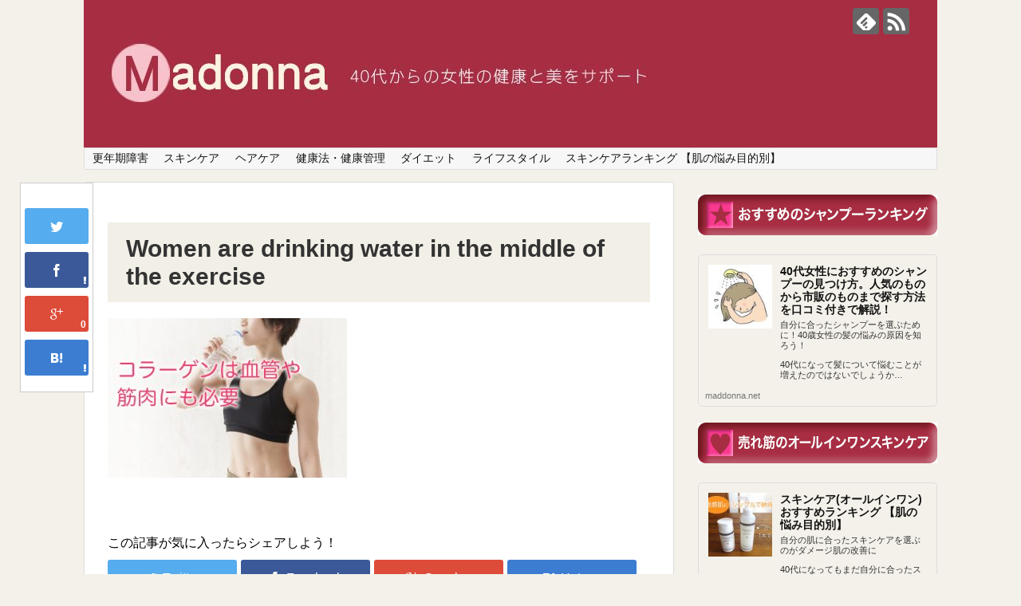

--- FILE ---
content_type: text/html; charset=UTF-8
request_url: https://maddonna.net/collagen-placenta-haircare-skincare/women-are-drinking-water-in-the-middle-of-the-exercise/
body_size: 15026
content:
<!DOCTYPE html>
<html dir="ltr" lang="ja" prefix="og: https://ogp.me/ns#">
<head>
<meta name="google-site-verification" content="1qkjZ6EQQIGTULrmCZieFwUmbPmFEA8ToQwyY69eRDs" />
<meta charset="UTF-8">
  <meta name="viewport" content="width=1280, maximum-scale=1, user-scalable=yes">
<link rel="alternate" type="application/rss+xml" title=" RSS Feed" href="https://maddonna.net/feed/" />
<link rel="pingback" href="https://maddonna.net/xmlrpc.php" />
<meta name="robots" content="noindex,follow">
<meta name="description" content="" />
<meta name="keywords" content="" />
<!-- OGP -->
<meta property="og:type" content="article">
<meta property="og:description" content="">
<meta property="og:title" content="Women are drinking water in the middle of the exercise">
<meta property="og:url" content="https://maddonna.net/collagen-placenta-haircare-skincare/women-are-drinking-water-in-the-middle-of-the-exercise/">
<meta property="og:image" content="https://maddonna.net/wp-content/themes/simplicity2-child/images/og-image.jpg">
<meta property="og:site_name" content="">
<meta property="og:locale" content="ja_JP">
<!-- /OGP -->
<!-- Twitter Card -->
<meta name="twitter:card" content="summary">
<meta name="twitter:description" content="">
<meta name="twitter:title" content="Women are drinking water in the middle of the exercise">
<meta name="twitter:url" content="https://maddonna.net/collagen-placenta-haircare-skincare/women-are-drinking-water-in-the-middle-of-the-exercise/">
<meta name="twitter:image" content="https://maddonna.net/wp-content/themes/simplicity2-child/images/og-image.jpg">
<meta name="twitter:domain" content="maddonna.net">
<!-- /Twitter Card -->
<!--[Google Tag Manager Plugin]>

<!-- GTM Container placement set to manual -->
<!-- Google Tag Manager (noscript) -->
				<noscript><iframe src="https://www.googletagmanager.com/ns.html?id=GTM-KHM6Z22" height="0" width="0" style="display:none;visibility:hidden" aria-hidden="true"></iframe></noscript>
<!-- End Google Tag Manager (noscript) --><title>Women are drinking water in the middle of the exercise |</title>

		<!-- All in One SEO 4.6.5 - aioseo.com -->
		<meta name="robots" content="max-image-preview:large" />
		<link rel="canonical" href="https://maddonna.net/collagen-placenta-haircare-skincare/women-are-drinking-water-in-the-middle-of-the-exercise/" />
		<meta name="generator" content="All in One SEO (AIOSEO) 4.6.5" />
		<meta property="og:locale" content="ja_JP" />
		<meta property="og:site_name" content="|" />
		<meta property="og:type" content="article" />
		<meta property="og:title" content="Women are drinking water in the middle of the exercise |" />
		<meta property="og:url" content="https://maddonna.net/collagen-placenta-haircare-skincare/women-are-drinking-water-in-the-middle-of-the-exercise/" />
		<meta property="article:published_time" content="2018-04-04T10:28:22+00:00" />
		<meta property="article:modified_time" content="2018-04-04T10:28:30+00:00" />
		<meta name="twitter:card" content="summary" />
		<meta name="twitter:title" content="Women are drinking water in the middle of the exercise |" />
		<meta name="google" content="nositelinkssearchbox" />
		<script type="application/ld+json" class="aioseo-schema">
			{"@context":"https:\/\/schema.org","@graph":[{"@type":"BreadcrumbList","@id":"https:\/\/maddonna.net\/collagen-placenta-haircare-skincare\/women-are-drinking-water-in-the-middle-of-the-exercise\/#breadcrumblist","itemListElement":[{"@type":"ListItem","@id":"https:\/\/maddonna.net\/#listItem","position":1,"name":"\u5bb6","item":"https:\/\/maddonna.net\/","nextItem":"https:\/\/maddonna.net\/collagen-placenta-haircare-skincare\/women-are-drinking-water-in-the-middle-of-the-exercise\/#listItem"},{"@type":"ListItem","@id":"https:\/\/maddonna.net\/collagen-placenta-haircare-skincare\/women-are-drinking-water-in-the-middle-of-the-exercise\/#listItem","position":2,"name":"Women are drinking water in the middle of the exercise","previousItem":"https:\/\/maddonna.net\/#listItem"}]},{"@type":"ItemPage","@id":"https:\/\/maddonna.net\/collagen-placenta-haircare-skincare\/women-are-drinking-water-in-the-middle-of-the-exercise\/#itempage","url":"https:\/\/maddonna.net\/collagen-placenta-haircare-skincare\/women-are-drinking-water-in-the-middle-of-the-exercise\/","name":"Women are drinking water in the middle of the exercise |","inLanguage":"ja","isPartOf":{"@id":"https:\/\/maddonna.net\/#website"},"breadcrumb":{"@id":"https:\/\/maddonna.net\/collagen-placenta-haircare-skincare\/women-are-drinking-water-in-the-middle-of-the-exercise\/#breadcrumblist"},"author":{"@id":"https:\/\/maddonna.net\/author\/neo31\/#author"},"creator":{"@id":"https:\/\/maddonna.net\/author\/neo31\/#author"},"datePublished":"2018-04-04T19:28:22+09:00","dateModified":"2018-04-04T19:28:30+09:00"},{"@type":"Organization","@id":"https:\/\/maddonna.net\/#organization","url":"https:\/\/maddonna.net\/"},{"@type":"Person","@id":"https:\/\/maddonna.net\/author\/neo31\/#author","url":"https:\/\/maddonna.net\/author\/neo31\/","name":"madom","image":{"@type":"ImageObject","@id":"https:\/\/maddonna.net\/collagen-placenta-haircare-skincare\/women-are-drinking-water-in-the-middle-of-the-exercise\/#authorImage","url":"https:\/\/secure.gravatar.com\/avatar\/aff94c7f2d5296af282e4eff772fb9d8?s=96&d=mm&r=g","width":96,"height":96,"caption":"madom"}},{"@type":"WebSite","@id":"https:\/\/maddonna.net\/#website","url":"https:\/\/maddonna.net\/","inLanguage":"ja","publisher":{"@id":"https:\/\/maddonna.net\/#organization"}}]}
		</script>
		<!-- All in One SEO -->


<!-- Google Tag Manager for WordPress by gtm4wp.com -->
<script data-cfasync="false" data-pagespeed-no-defer>
	var gtm4wp_datalayer_name = "dataLayer";
	var dataLayer = dataLayer || [];
</script>
<!-- End Google Tag Manager for WordPress by gtm4wp.com --><link rel="alternate" type="application/rss+xml" title=" &raquo; フィード" href="https://maddonna.net/feed/" />
<link rel="alternate" type="application/rss+xml" title=" &raquo; コメントフィード" href="https://maddonna.net/comments/feed/" />
<script type="text/javascript">
/* <![CDATA[ */
window._wpemojiSettings = {"baseUrl":"https:\/\/s.w.org\/images\/core\/emoji\/15.0.3\/72x72\/","ext":".png","svgUrl":"https:\/\/s.w.org\/images\/core\/emoji\/15.0.3\/svg\/","svgExt":".svg","source":{"concatemoji":"https:\/\/maddonna.net\/wp-includes\/js\/wp-emoji-release.min.js"}};
/*! This file is auto-generated */
!function(i,n){var o,s,e;function c(e){try{var t={supportTests:e,timestamp:(new Date).valueOf()};sessionStorage.setItem(o,JSON.stringify(t))}catch(e){}}function p(e,t,n){e.clearRect(0,0,e.canvas.width,e.canvas.height),e.fillText(t,0,0);var t=new Uint32Array(e.getImageData(0,0,e.canvas.width,e.canvas.height).data),r=(e.clearRect(0,0,e.canvas.width,e.canvas.height),e.fillText(n,0,0),new Uint32Array(e.getImageData(0,0,e.canvas.width,e.canvas.height).data));return t.every(function(e,t){return e===r[t]})}function u(e,t,n){switch(t){case"flag":return n(e,"\ud83c\udff3\ufe0f\u200d\u26a7\ufe0f","\ud83c\udff3\ufe0f\u200b\u26a7\ufe0f")?!1:!n(e,"\ud83c\uddfa\ud83c\uddf3","\ud83c\uddfa\u200b\ud83c\uddf3")&&!n(e,"\ud83c\udff4\udb40\udc67\udb40\udc62\udb40\udc65\udb40\udc6e\udb40\udc67\udb40\udc7f","\ud83c\udff4\u200b\udb40\udc67\u200b\udb40\udc62\u200b\udb40\udc65\u200b\udb40\udc6e\u200b\udb40\udc67\u200b\udb40\udc7f");case"emoji":return!n(e,"\ud83d\udc26\u200d\u2b1b","\ud83d\udc26\u200b\u2b1b")}return!1}function f(e,t,n){var r="undefined"!=typeof WorkerGlobalScope&&self instanceof WorkerGlobalScope?new OffscreenCanvas(300,150):i.createElement("canvas"),a=r.getContext("2d",{willReadFrequently:!0}),o=(a.textBaseline="top",a.font="600 32px Arial",{});return e.forEach(function(e){o[e]=t(a,e,n)}),o}function t(e){var t=i.createElement("script");t.src=e,t.defer=!0,i.head.appendChild(t)}"undefined"!=typeof Promise&&(o="wpEmojiSettingsSupports",s=["flag","emoji"],n.supports={everything:!0,everythingExceptFlag:!0},e=new Promise(function(e){i.addEventListener("DOMContentLoaded",e,{once:!0})}),new Promise(function(t){var n=function(){try{var e=JSON.parse(sessionStorage.getItem(o));if("object"==typeof e&&"number"==typeof e.timestamp&&(new Date).valueOf()<e.timestamp+604800&&"object"==typeof e.supportTests)return e.supportTests}catch(e){}return null}();if(!n){if("undefined"!=typeof Worker&&"undefined"!=typeof OffscreenCanvas&&"undefined"!=typeof URL&&URL.createObjectURL&&"undefined"!=typeof Blob)try{var e="postMessage("+f.toString()+"("+[JSON.stringify(s),u.toString(),p.toString()].join(",")+"));",r=new Blob([e],{type:"text/javascript"}),a=new Worker(URL.createObjectURL(r),{name:"wpTestEmojiSupports"});return void(a.onmessage=function(e){c(n=e.data),a.terminate(),t(n)})}catch(e){}c(n=f(s,u,p))}t(n)}).then(function(e){for(var t in e)n.supports[t]=e[t],n.supports.everything=n.supports.everything&&n.supports[t],"flag"!==t&&(n.supports.everythingExceptFlag=n.supports.everythingExceptFlag&&n.supports[t]);n.supports.everythingExceptFlag=n.supports.everythingExceptFlag&&!n.supports.flag,n.DOMReady=!1,n.readyCallback=function(){n.DOMReady=!0}}).then(function(){return e}).then(function(){var e;n.supports.everything||(n.readyCallback(),(e=n.source||{}).concatemoji?t(e.concatemoji):e.wpemoji&&e.twemoji&&(t(e.twemoji),t(e.wpemoji)))}))}((window,document),window._wpemojiSettings);
/* ]]> */
</script>
<link rel='stylesheet' id='simplicity-style-css' href='https://maddonna.net/wp-content/themes/simplicity2/style.css' type='text/css' media='all' />
<link rel='stylesheet' id='responsive-style-css' href='https://maddonna.net/wp-content/themes/simplicity2/css/responsive-pc.css' type='text/css' media='all' />
<link rel='stylesheet' id='font-awesome-style-css' href='https://maddonna.net/wp-content/themes/simplicity2/webfonts/css/font-awesome.min.css' type='text/css' media='all' />
<link rel='stylesheet' id='icomoon-style-css' href='https://maddonna.net/wp-content/themes/simplicity2/webfonts/icomoon/style.css' type='text/css' media='all' />
<link rel='stylesheet' id='slicknav-style-css' href='https://maddonna.net/wp-content/themes/simplicity2/css/slicknav.css' type='text/css' media='all' />
<link rel='stylesheet' id='extension-style-css' href='https://maddonna.net/wp-content/themes/simplicity2/css/extension.css' type='text/css' media='all' />
<style id='extension-style-inline-css' type='text/css'>

#site-title a {
  color:#24b4c0;
}
#site-description {
  color:#cbbe9c;
}
#mobile-menu a {
  color:#ffffff;
}
#mobile-menu a {
  background-color:#cbbe9c;
}
#h-top {
  min-height:185px;
}
#s {
  border-radius:25px;
  background-color:#f3f3f3;
}
/*サムネイルをサークル状に*/
.entry-thumb img,
.related-entry-thumb img,
.widget_new_entries ul li img,
.widget_new_popular ul li img,
.widget_popular_ranking ul li img,
#prev-next img,
.widget_new_entries .new-entrys-large .new-entry img{
  border-radius:10px;
}
@media screen and (max-width:639px){
  .article br{
    display: block;
  }
}
#h-top {
  background-image:url('https://maddonna.net/wp-content/uploads/2017/09/cropped-3.jpg');
}

</style>
<link rel='stylesheet' id='child-style-css' href='https://maddonna.net/wp-content/themes/simplicity2-child/style.css' type='text/css' media='all' />
<link rel='stylesheet' id='print-style-css' href='https://maddonna.net/wp-content/themes/simplicity2/css/print.css' type='text/css' media='print' />
<style id='wp-emoji-styles-inline-css' type='text/css'>

	img.wp-smiley, img.emoji {
		display: inline !important;
		border: none !important;
		box-shadow: none !important;
		height: 1em !important;
		width: 1em !important;
		margin: 0 0.07em !important;
		vertical-align: -0.1em !important;
		background: none !important;
		padding: 0 !important;
	}
</style>
<link rel='stylesheet' id='wp-block-library-css' href='https://maddonna.net/wp-includes/css/dist/block-library/style.min.css' type='text/css' media='all' />
<style id='classic-theme-styles-inline-css' type='text/css'>
/*! This file is auto-generated */
.wp-block-button__link{color:#fff;background-color:#32373c;border-radius:9999px;box-shadow:none;text-decoration:none;padding:calc(.667em + 2px) calc(1.333em + 2px);font-size:1.125em}.wp-block-file__button{background:#32373c;color:#fff;text-decoration:none}
</style>
<style id='global-styles-inline-css' type='text/css'>
body{--wp--preset--color--black: #000000;--wp--preset--color--cyan-bluish-gray: #abb8c3;--wp--preset--color--white: #ffffff;--wp--preset--color--pale-pink: #f78da7;--wp--preset--color--vivid-red: #cf2e2e;--wp--preset--color--luminous-vivid-orange: #ff6900;--wp--preset--color--luminous-vivid-amber: #fcb900;--wp--preset--color--light-green-cyan: #7bdcb5;--wp--preset--color--vivid-green-cyan: #00d084;--wp--preset--color--pale-cyan-blue: #8ed1fc;--wp--preset--color--vivid-cyan-blue: #0693e3;--wp--preset--color--vivid-purple: #9b51e0;--wp--preset--gradient--vivid-cyan-blue-to-vivid-purple: linear-gradient(135deg,rgba(6,147,227,1) 0%,rgb(155,81,224) 100%);--wp--preset--gradient--light-green-cyan-to-vivid-green-cyan: linear-gradient(135deg,rgb(122,220,180) 0%,rgb(0,208,130) 100%);--wp--preset--gradient--luminous-vivid-amber-to-luminous-vivid-orange: linear-gradient(135deg,rgba(252,185,0,1) 0%,rgba(255,105,0,1) 100%);--wp--preset--gradient--luminous-vivid-orange-to-vivid-red: linear-gradient(135deg,rgba(255,105,0,1) 0%,rgb(207,46,46) 100%);--wp--preset--gradient--very-light-gray-to-cyan-bluish-gray: linear-gradient(135deg,rgb(238,238,238) 0%,rgb(169,184,195) 100%);--wp--preset--gradient--cool-to-warm-spectrum: linear-gradient(135deg,rgb(74,234,220) 0%,rgb(151,120,209) 20%,rgb(207,42,186) 40%,rgb(238,44,130) 60%,rgb(251,105,98) 80%,rgb(254,248,76) 100%);--wp--preset--gradient--blush-light-purple: linear-gradient(135deg,rgb(255,206,236) 0%,rgb(152,150,240) 100%);--wp--preset--gradient--blush-bordeaux: linear-gradient(135deg,rgb(254,205,165) 0%,rgb(254,45,45) 50%,rgb(107,0,62) 100%);--wp--preset--gradient--luminous-dusk: linear-gradient(135deg,rgb(255,203,112) 0%,rgb(199,81,192) 50%,rgb(65,88,208) 100%);--wp--preset--gradient--pale-ocean: linear-gradient(135deg,rgb(255,245,203) 0%,rgb(182,227,212) 50%,rgb(51,167,181) 100%);--wp--preset--gradient--electric-grass: linear-gradient(135deg,rgb(202,248,128) 0%,rgb(113,206,126) 100%);--wp--preset--gradient--midnight: linear-gradient(135deg,rgb(2,3,129) 0%,rgb(40,116,252) 100%);--wp--preset--font-size--small: 13px;--wp--preset--font-size--medium: 20px;--wp--preset--font-size--large: 36px;--wp--preset--font-size--x-large: 42px;--wp--preset--spacing--20: 0.44rem;--wp--preset--spacing--30: 0.67rem;--wp--preset--spacing--40: 1rem;--wp--preset--spacing--50: 1.5rem;--wp--preset--spacing--60: 2.25rem;--wp--preset--spacing--70: 3.38rem;--wp--preset--spacing--80: 5.06rem;--wp--preset--shadow--natural: 6px 6px 9px rgba(0, 0, 0, 0.2);--wp--preset--shadow--deep: 12px 12px 50px rgba(0, 0, 0, 0.4);--wp--preset--shadow--sharp: 6px 6px 0px rgba(0, 0, 0, 0.2);--wp--preset--shadow--outlined: 6px 6px 0px -3px rgba(255, 255, 255, 1), 6px 6px rgba(0, 0, 0, 1);--wp--preset--shadow--crisp: 6px 6px 0px rgba(0, 0, 0, 1);}:where(.is-layout-flex){gap: 0.5em;}:where(.is-layout-grid){gap: 0.5em;}body .is-layout-flex{display: flex;}body .is-layout-flex{flex-wrap: wrap;align-items: center;}body .is-layout-flex > *{margin: 0;}body .is-layout-grid{display: grid;}body .is-layout-grid > *{margin: 0;}:where(.wp-block-columns.is-layout-flex){gap: 2em;}:where(.wp-block-columns.is-layout-grid){gap: 2em;}:where(.wp-block-post-template.is-layout-flex){gap: 1.25em;}:where(.wp-block-post-template.is-layout-grid){gap: 1.25em;}.has-black-color{color: var(--wp--preset--color--black) !important;}.has-cyan-bluish-gray-color{color: var(--wp--preset--color--cyan-bluish-gray) !important;}.has-white-color{color: var(--wp--preset--color--white) !important;}.has-pale-pink-color{color: var(--wp--preset--color--pale-pink) !important;}.has-vivid-red-color{color: var(--wp--preset--color--vivid-red) !important;}.has-luminous-vivid-orange-color{color: var(--wp--preset--color--luminous-vivid-orange) !important;}.has-luminous-vivid-amber-color{color: var(--wp--preset--color--luminous-vivid-amber) !important;}.has-light-green-cyan-color{color: var(--wp--preset--color--light-green-cyan) !important;}.has-vivid-green-cyan-color{color: var(--wp--preset--color--vivid-green-cyan) !important;}.has-pale-cyan-blue-color{color: var(--wp--preset--color--pale-cyan-blue) !important;}.has-vivid-cyan-blue-color{color: var(--wp--preset--color--vivid-cyan-blue) !important;}.has-vivid-purple-color{color: var(--wp--preset--color--vivid-purple) !important;}.has-black-background-color{background-color: var(--wp--preset--color--black) !important;}.has-cyan-bluish-gray-background-color{background-color: var(--wp--preset--color--cyan-bluish-gray) !important;}.has-white-background-color{background-color: var(--wp--preset--color--white) !important;}.has-pale-pink-background-color{background-color: var(--wp--preset--color--pale-pink) !important;}.has-vivid-red-background-color{background-color: var(--wp--preset--color--vivid-red) !important;}.has-luminous-vivid-orange-background-color{background-color: var(--wp--preset--color--luminous-vivid-orange) !important;}.has-luminous-vivid-amber-background-color{background-color: var(--wp--preset--color--luminous-vivid-amber) !important;}.has-light-green-cyan-background-color{background-color: var(--wp--preset--color--light-green-cyan) !important;}.has-vivid-green-cyan-background-color{background-color: var(--wp--preset--color--vivid-green-cyan) !important;}.has-pale-cyan-blue-background-color{background-color: var(--wp--preset--color--pale-cyan-blue) !important;}.has-vivid-cyan-blue-background-color{background-color: var(--wp--preset--color--vivid-cyan-blue) !important;}.has-vivid-purple-background-color{background-color: var(--wp--preset--color--vivid-purple) !important;}.has-black-border-color{border-color: var(--wp--preset--color--black) !important;}.has-cyan-bluish-gray-border-color{border-color: var(--wp--preset--color--cyan-bluish-gray) !important;}.has-white-border-color{border-color: var(--wp--preset--color--white) !important;}.has-pale-pink-border-color{border-color: var(--wp--preset--color--pale-pink) !important;}.has-vivid-red-border-color{border-color: var(--wp--preset--color--vivid-red) !important;}.has-luminous-vivid-orange-border-color{border-color: var(--wp--preset--color--luminous-vivid-orange) !important;}.has-luminous-vivid-amber-border-color{border-color: var(--wp--preset--color--luminous-vivid-amber) !important;}.has-light-green-cyan-border-color{border-color: var(--wp--preset--color--light-green-cyan) !important;}.has-vivid-green-cyan-border-color{border-color: var(--wp--preset--color--vivid-green-cyan) !important;}.has-pale-cyan-blue-border-color{border-color: var(--wp--preset--color--pale-cyan-blue) !important;}.has-vivid-cyan-blue-border-color{border-color: var(--wp--preset--color--vivid-cyan-blue) !important;}.has-vivid-purple-border-color{border-color: var(--wp--preset--color--vivid-purple) !important;}.has-vivid-cyan-blue-to-vivid-purple-gradient-background{background: var(--wp--preset--gradient--vivid-cyan-blue-to-vivid-purple) !important;}.has-light-green-cyan-to-vivid-green-cyan-gradient-background{background: var(--wp--preset--gradient--light-green-cyan-to-vivid-green-cyan) !important;}.has-luminous-vivid-amber-to-luminous-vivid-orange-gradient-background{background: var(--wp--preset--gradient--luminous-vivid-amber-to-luminous-vivid-orange) !important;}.has-luminous-vivid-orange-to-vivid-red-gradient-background{background: var(--wp--preset--gradient--luminous-vivid-orange-to-vivid-red) !important;}.has-very-light-gray-to-cyan-bluish-gray-gradient-background{background: var(--wp--preset--gradient--very-light-gray-to-cyan-bluish-gray) !important;}.has-cool-to-warm-spectrum-gradient-background{background: var(--wp--preset--gradient--cool-to-warm-spectrum) !important;}.has-blush-light-purple-gradient-background{background: var(--wp--preset--gradient--blush-light-purple) !important;}.has-blush-bordeaux-gradient-background{background: var(--wp--preset--gradient--blush-bordeaux) !important;}.has-luminous-dusk-gradient-background{background: var(--wp--preset--gradient--luminous-dusk) !important;}.has-pale-ocean-gradient-background{background: var(--wp--preset--gradient--pale-ocean) !important;}.has-electric-grass-gradient-background{background: var(--wp--preset--gradient--electric-grass) !important;}.has-midnight-gradient-background{background: var(--wp--preset--gradient--midnight) !important;}.has-small-font-size{font-size: var(--wp--preset--font-size--small) !important;}.has-medium-font-size{font-size: var(--wp--preset--font-size--medium) !important;}.has-large-font-size{font-size: var(--wp--preset--font-size--large) !important;}.has-x-large-font-size{font-size: var(--wp--preset--font-size--x-large) !important;}
.wp-block-navigation a:where(:not(.wp-element-button)){color: inherit;}
:where(.wp-block-post-template.is-layout-flex){gap: 1.25em;}:where(.wp-block-post-template.is-layout-grid){gap: 1.25em;}
:where(.wp-block-columns.is-layout-flex){gap: 2em;}:where(.wp-block-columns.is-layout-grid){gap: 2em;}
.wp-block-pullquote{font-size: 1.5em;line-height: 1.6;}
</style>
<link rel='stylesheet' id='easingslider-css' href='https://maddonna.net/wp-content/plugins/easing-slider/assets/css/public.min.css' type='text/css' media='all' />
<link rel='stylesheet' id='font-awesome-four-css' href='https://maddonna.net/wp-content/plugins/font-awesome-4-menus/css/font-awesome.min.css' type='text/css' media='all' />
<link rel='stylesheet' id='sb-type-std-css' href='https://maddonna.net/wp-content/plugins/speech-bubble/css/sb-type-std.css' type='text/css' media='all' />
<link rel='stylesheet' id='sb-type-fb-css' href='https://maddonna.net/wp-content/plugins/speech-bubble/css/sb-type-fb.css' type='text/css' media='all' />
<link rel='stylesheet' id='sb-type-fb-flat-css' href='https://maddonna.net/wp-content/plugins/speech-bubble/css/sb-type-fb-flat.css' type='text/css' media='all' />
<link rel='stylesheet' id='sb-type-ln-css' href='https://maddonna.net/wp-content/plugins/speech-bubble/css/sb-type-ln.css' type='text/css' media='all' />
<link rel='stylesheet' id='sb-type-ln-flat-css' href='https://maddonna.net/wp-content/plugins/speech-bubble/css/sb-type-ln-flat.css' type='text/css' media='all' />
<link rel='stylesheet' id='sb-type-pink-css' href='https://maddonna.net/wp-content/plugins/speech-bubble/css/sb-type-pink.css' type='text/css' media='all' />
<link rel='stylesheet' id='sb-type-rtail-css' href='https://maddonna.net/wp-content/plugins/speech-bubble/css/sb-type-rtail.css' type='text/css' media='all' />
<link rel='stylesheet' id='sb-type-drop-css' href='https://maddonna.net/wp-content/plugins/speech-bubble/css/sb-type-drop.css' type='text/css' media='all' />
<link rel='stylesheet' id='sb-type-think-css' href='https://maddonna.net/wp-content/plugins/speech-bubble/css/sb-type-think.css' type='text/css' media='all' />
<link rel='stylesheet' id='sb-no-br-css' href='https://maddonna.net/wp-content/plugins/speech-bubble/css/sb-no-br.css' type='text/css' media='all' />
<link rel='stylesheet' id='toc-screen-css' href='https://maddonna.net/wp-content/plugins/table-of-contents-plus/screen.min.css' type='text/css' media='all' />
<style id='toc-screen-inline-css' type='text/css'>
div#toc_container {background: #f2efe7;border: 1px solid #cbbe9c;width: 93%;}div#toc_container p.toc_title a,div#toc_container ul.toc_list a {color: #24b4c0;}
</style>
<link rel='stylesheet' id='widgetopts-styles-css' href='https://maddonna.net/wp-content/plugins/widget-options/assets/css/widget-options.css' type='text/css' media='all' />
<script type="text/javascript" src="https://maddonna.net/wp-includes/js/jquery/jquery.min.js" id="jquery-core-js"></script>
<script type="text/javascript" src="https://maddonna.net/wp-includes/js/jquery/jquery-migrate.min.js" id="jquery-migrate-js"></script>
<script type="text/javascript" src="https://maddonna.net/wp-content/plugins/easing-slider/assets/js/public.min.js" id="easingslider-js"></script>
<link rel="EditURI" type="application/rsd+xml" title="RSD" href="https://maddonna.net/xmlrpc.php?rsd" />
<meta name="generator" content="WordPress 6.5.7" />
<link rel='shortlink' href='https://maddonna.net/?p=34853' />
<link rel="alternate" type="application/json+oembed" href="https://maddonna.net/wp-json/oembed/1.0/embed?url=https%3A%2F%2Fmaddonna.net%2Fcollagen-placenta-haircare-skincare%2Fwomen-are-drinking-water-in-the-middle-of-the-exercise%2F" />
<link rel="alternate" type="text/xml+oembed" href="https://maddonna.net/wp-json/oembed/1.0/embed?url=https%3A%2F%2Fmaddonna.net%2Fcollagen-placenta-haircare-skincare%2Fwomen-are-drinking-water-in-the-middle-of-the-exercise%2F&#038;format=xml" />
<script async src="//pagead2.googlesyndication.com/pagead/js/adsbygoogle.js"></script>
<script>
     (adsbygoogle = window.adsbygoogle || []).push({
          google_ad_client: "ca-pub-9576557634010627",
          enable_page_level_ads: true
     });
</script>
<!-- Google Tag Manager for WordPress by gtm4wp.com -->
<!-- GTM Container placement set to manual -->
<script data-cfasync="false" data-pagespeed-no-defer>
	var dataLayer_content = {"pagePostType":"attachment","pagePostType2":"single-attachment","pagePostAuthor":"madom"};
	dataLayer.push( dataLayer_content );
</script>
<script data-cfasync="false">
(function(w,d,s,l,i){w[l]=w[l]||[];w[l].push({'gtm.start':
new Date().getTime(),event:'gtm.js'});var f=d.getElementsByTagName(s)[0],
j=d.createElement(s),dl=l!='dataLayer'?'&l='+l:'';j.async=true;j.src=
'//www.googletagmanager.com/gtm.js?id='+i+dl;f.parentNode.insertBefore(j,f);
})(window,document,'script','dataLayer','GTM-KHM6Z22');
</script>
<!-- End Google Tag Manager for WordPress by gtm4wp.com --><style type="text/css" id="custom-background-css">
body.custom-background { background-color: #f3f1e9; }
</style>
	<style id="sccss"></style></head>
  <body class="attachment attachment-template-default single single-attachment postid-34853 attachmentid-34853 attachment-jpeg custom-background" itemscope itemtype="http://schema.org/WebPage">
    <div id="container">

      <!-- header -->
      <header itemscope itemtype="http://schema.org/WPHeader">
        <div id="header" class="clearfix">
          <div id="header-in">

                        <div id="h-top">
              
              <div class="alignleft top-title-catchphrase">
                <!-- サイトのタイトル -->
<p id="site-title" itemscope itemtype="http://schema.org/Organization">
  <a href="https://maddonna.net/"></a></p>
<!-- サイトの概要 -->
<p id="site-description">
  </p>
              </div>

              <div class="alignright top-sns-follows">
                                <!-- SNSページ -->
<div class="sns-pages">
<p class="sns-follow-msg">フォローする</p>
<ul class="snsp">
<li class="feedly-page"><a href='//feedly.com/index.html#subscription%2Ffeed%2Fhttps%3A%2F%2Fmaddonna.net%2Ffeed%2F' target='blank' title="feedlyで更新情報を購読" rel="nofollow"><span class="icon-feedly-logo"></span></a></li><li class="rss-page"><a href="https://maddonna.net/feed/" target="_blank" title="RSSで更新情報をフォロー" rel="nofollow"><span class="icon-rss-logo"></span></a></li>  </ul>
</div>
                              </div>

            </div><!-- /#h-top -->
          </div><!-- /#header-in -->
        </div><!-- /#header -->
      </header>

      <!-- Navigation -->
<nav itemscope itemtype="http://schema.org/SiteNavigationElement">
  <div id="navi">
      	<div id="navi-in">
      <div class="menu-%e4%b8%8a%e3%81%ae%e3%83%90%e3%83%bc%e3%81%ae%e3%81%a8%e3%81%93-container"><ul id="menu-%e4%b8%8a%e3%81%ae%e3%83%90%e3%83%bc%e3%81%ae%e3%81%a8%e3%81%93" class="menu"><li id="menu-item-4612" class="menu-item menu-item-type-taxonomy menu-item-object-category menu-item-4612"><a href="https://maddonna.net/category/health/">更年期障害</a></li>
<li id="menu-item-4613" class="menu-item menu-item-type-taxonomy menu-item-object-category menu-item-4613"><a href="https://maddonna.net/category/skincare/">スキンケア</a></li>
<li id="menu-item-4614" class="menu-item menu-item-type-taxonomy menu-item-object-category menu-item-4614"><a href="https://maddonna.net/category/haircare/">ヘアケア</a></li>
<li id="menu-item-4615" class="menu-item menu-item-type-taxonomy menu-item-object-category menu-item-4615"><a href="https://maddonna.net/category/healthcare/">健康法・健康管理</a></li>
<li id="menu-item-4616" class="menu-item menu-item-type-taxonomy menu-item-object-category menu-item-4616"><a href="https://maddonna.net/category/diet/">ダイエット</a></li>
<li id="menu-item-4617" class="menu-item menu-item-type-taxonomy menu-item-object-category menu-item-4617"><a href="https://maddonna.net/category/lifestyle/">ライフスタイル</a></li>
<li id="menu-item-27545" class="menu-item menu-item-type-post_type menu-item-object-page menu-item-27545"><a href="https://maddonna.net/allinone-ranking.html">スキンケアランキング 【肌の悩み目的別】</a></li>
</ul></div>    </div><!-- /#navi-in -->
  </div><!-- /#navi -->
</nav>
<!-- /Navigation --><script async defer src="//assets.pinterest.com/js/pinit.js"></script>
      <!-- 本体部分 -->
      <div id="body">
        <div id="body-in">

          
          <!-- main -->
          <main itemscope itemprop="mainContentOfPage">
            <div id="main" itemscope itemtype="http://schema.org/Blog">


  
    <div id="post-34853" class="post-34853 attachment type-attachment status-inherit hentry">
  <article class="article">
    <!-- 追従SNSボタン -->
  <div id="sharebar">
    <div class="sns-group sns-group-viral">
  <div class="sns-buttons sns-buttons-icon sns-group-viral">
    <p class="sns-share-msg">この記事が気に入ったらシェアしよう！</p>
    <ul class="snsb clearfix snsbs">
      	<li class="twitter-btn-icon"><a href="//twitter.com/share?text=Women+are+drinking+water+in+the+middle+of+the+exercise&amp;url=https%3A%2F%2Fmaddonna.net%2Fcollagen-placenta-haircare-skincare%2Fwomen-are-drinking-water-in-the-middle-of-the-exercise%2F" class="btn-icon-link twitter-btn-icon-link" target="blank" rel="nofollow"><span class="social-icon icon-twitter"></span><span class="social-count twitter-count"></span></a></li>
          	<li class="facebook-btn-icon"><a href="//www.facebook.com/sharer/sharer.php?u=https://maddonna.net/collagen-placenta-haircare-skincare/women-are-drinking-water-in-the-middle-of-the-exercise/&amp;t=Women+are+drinking+water+in+the+middle+of+the+exercise" class="btn-icon-link facebook-btn-icon-link" target="blank" rel="nofollow"><span class="social-icon icon-facebook"></span><span class="social-count facebook-count"><span class="fa fa-spinner fa-pulse"></span></span></a></li>
          	<li class="google-plus-btn-icon"><a href="//plus.google.com/share?url=https%3A%2F%2Fmaddonna.net%2Fcollagen-placenta-haircare-skincare%2Fwomen-are-drinking-water-in-the-middle-of-the-exercise%2F" onclick="javascript:window.open(this.href, '', 'menubar=no,toolbar=no,resizable=yes,scrollbars=yes,height=600,width=600');return false;" class="btn-icon-link google-plus-btn-icon-link" target="blank" rel="nofollow"><span class="social-icon icon-googleplus"></span><span class="social-count googleplus-count"><span class="fa fa-spinner fa-pulse"></span></span></a></li>
            <li class="hatena-btn-icon"><a href="//b.hatena.ne.jp/entry/https%3A%2F%2Fmaddonna.net%2Fcollagen-placenta-haircare-skincare%2Fwomen-are-drinking-water-in-the-middle-of-the-exercise%2F" class="btn-icon-link hatena-bookmark-button hatena-btn-icon-link" data-hatena-bookmark-layout="simple" title="Women are drinking water in the middle of the exercise" rel="nofollow"><span class="social-icon icon-hatena"></span><span class="social-count hatebu-count"><span class="fa fa-spinner fa-pulse"></span></span></a></li>
  	<!-- <li class="hatena-btn-icon"><a href="//b.hatena.ne.jp/add?mode=confirm&amp;url=https%3A%2F%2Fmaddonna.net%2Fcollagen-placenta-haircare-skincare%2Fwomen-are-drinking-water-in-the-middle-of-the-exercise%2F&amp;title=Women+are+drinking+water+in+the+middle+of+the+exercise+%7C" class="btn-icon-link hatena-btn-icon-link" target="blank" rel="nofollow"><span class="social-icon icon-hatena"></span><span class="social-count hatebu-count"><span class="fa fa-spinner fa-pulse"></span></span></a></li> -->
                                        </ul>
</div>
</div>  </div>

  
  <header>
    <h1 class="entry-title">
            Women are drinking water in the middle of the exercise          </h1>
    <p class="post-meta">
                
      
      
          </p>

    
    
    
      </header>

  
  <div id="the-content" class="entry-content">
  <p class="attachment"><a href='https://maddonna.net/wp-content/uploads/2016/12/skincare_21.jpg'><img fetchpriority="high" decoding="async" width="300" height="200" src="https://maddonna.net/wp-content/uploads/2016/12/skincare_21-300x200.jpg" class="attachment-medium size-medium" alt="コラーゲンドリンク" srcset="https://maddonna.net/wp-content/uploads/2016/12/skincare_21-300x200.jpg 300w, https://maddonna.net/wp-content/uploads/2016/12/skincare_21-320x214.jpg 320w, https://maddonna.net/wp-content/uploads/2016/12/skincare_21.jpg 424w" sizes="(max-width: 300px) 100vw, 300px" /></a></p>
  </div>

  <footer>
    <!-- ページリンク -->
    
    

    
    <div id="sns-group" class="sns-group sns-group-bottom">
    <div class="sns-group sns-group-viral">
  <div class="sns-buttons sns-buttons-icon sns-group-viral">
    <p class="sns-share-msg">この記事が気に入ったらシェアしよう！</p>
    <ul class="snsb clearfix snsbs">
      	<li class="twitter-btn-icon"><a href="//twitter.com/share?text=Women+are+drinking+water+in+the+middle+of+the+exercise&amp;url=https%3A%2F%2Fmaddonna.net%2Fcollagen-placenta-haircare-skincare%2Fwomen-are-drinking-water-in-the-middle-of-the-exercise%2F" class="btn-icon-link twitter-btn-icon-link" target="blank" rel="nofollow"><span class="social-icon icon-twitter"></span><span class="social-count twitter-count"></span></a></li>
          	<li class="facebook-btn-icon"><a href="//www.facebook.com/sharer/sharer.php?u=https://maddonna.net/collagen-placenta-haircare-skincare/women-are-drinking-water-in-the-middle-of-the-exercise/&amp;t=Women+are+drinking+water+in+the+middle+of+the+exercise" class="btn-icon-link facebook-btn-icon-link" target="blank" rel="nofollow"><span class="social-icon icon-facebook"></span><span class="social-count facebook-count"><span class="fa fa-spinner fa-pulse"></span></span></a></li>
          	<li class="google-plus-btn-icon"><a href="//plus.google.com/share?url=https%3A%2F%2Fmaddonna.net%2Fcollagen-placenta-haircare-skincare%2Fwomen-are-drinking-water-in-the-middle-of-the-exercise%2F" onclick="javascript:window.open(this.href, '', 'menubar=no,toolbar=no,resizable=yes,scrollbars=yes,height=600,width=600');return false;" class="btn-icon-link google-plus-btn-icon-link" target="blank" rel="nofollow"><span class="social-icon icon-googleplus"></span><span class="social-count googleplus-count"><span class="fa fa-spinner fa-pulse"></span></span></a></li>
            <li class="hatena-btn-icon"><a href="//b.hatena.ne.jp/entry/https%3A%2F%2Fmaddonna.net%2Fcollagen-placenta-haircare-skincare%2Fwomen-are-drinking-water-in-the-middle-of-the-exercise%2F" class="btn-icon-link hatena-bookmark-button hatena-btn-icon-link" data-hatena-bookmark-layout="simple" title="Women are drinking water in the middle of the exercise" rel="nofollow"><span class="social-icon icon-hatena"></span><span class="social-count hatebu-count"><span class="fa fa-spinner fa-pulse"></span></span></a></li>
  	<!-- <li class="hatena-btn-icon"><a href="//b.hatena.ne.jp/add?mode=confirm&amp;url=https%3A%2F%2Fmaddonna.net%2Fcollagen-placenta-haircare-skincare%2Fwomen-are-drinking-water-in-the-middle-of-the-exercise%2F&amp;title=Women+are+drinking+water+in+the+middle+of+the+exercise+%7C" class="btn-icon-link hatena-btn-icon-link" target="blank" rel="nofollow"><span class="social-icon icon-hatena"></span><span class="social-count hatebu-count"><span class="fa fa-spinner fa-pulse"></span></span></a></li> -->
                                        </ul>
</div>
</div>
    <!-- SNSページ -->
<div class="sns-pages">
<p class="sns-follow-msg">フォローする</p>
<ul class="snsp">
<li class="feedly-page"><a href='//feedly.com/index.html#subscription%2Ffeed%2Fhttps%3A%2F%2Fmaddonna.net%2Ffeed%2F' target='blank' title="feedlyで更新情報を購読" rel="nofollow"><span class="icon-feedly-logo"></span></a></li><li class="rss-page"><a href="https://maddonna.net/feed/" target="_blank" title="RSSで更新情報をフォロー" rel="nofollow"><span class="icon-rss-logo"></span></a></li>  </ul>
</div>
    </div>

    
    <p class="footer-post-meta">

            <span class="post-tag"></span>
      
      
      
          </p>
  </footer>
  </article><!-- .article -->
  </div><!-- .post -->

      <div id="under-entry-body">

            <aside id="related-entries">
        <h2>関連記事</h2>
            <p>記事は見つかりませんでした。</p>
  <br style="clear:both;">      </aside><!-- #related-entries -->
      


      
      
      
            </div>
    
            </div><!-- /#main -->
          </main>
        <!-- sidebar -->
<div id="sidebar" role="complementary">
    
  <div id="sidebar-widget">
  <!-- ウイジェット -->
  <aside id="text-2" class="widget widget_text">			<div class="textwidget"><p><center><a href="https://maddonna.net/40s-shampoo/" target="_blank" rel="noopener"><img decoding="async" src="https://maddonna.net/wp-content/uploads/2018/02/madonnaside_8.jpg" alt="" border="0" /></a></center></p>
<div class="blog-card internal-blog-card blog-card-thumbnail-left cf">
<div class="blog-card-thumbnail"><a href="https://maddonna.net/40s-shampoo/" class="blog-card-thumbnail-link" target="_blank" rel="noopener"><img width="100" height="100" src="https://maddonna.net/wp-content/uploads/2017/01/048458-100x100.jpg" class="blog-card-thumb-image wp-post-image" alt="40代女性におすすめのシャンプーの見つけ方。人気のものから市販のものまで探す方法を口コミ付きで解説！" decoding="async" loading="lazy" srcset="https://maddonna.net/wp-content/uploads/2017/01/048458-100x100.jpg 100w, https://maddonna.net/wp-content/uploads/2017/01/048458-150x150.jpg 150w, https://maddonna.net/wp-content/uploads/2017/01/048458-300x300.jpg 300w, https://maddonna.net/wp-content/uploads/2017/01/048458-768x768.jpg 768w, https://maddonna.net/wp-content/uploads/2017/01/048458-320x320.jpg 320w, https://maddonna.net/wp-content/uploads/2017/01/048458.jpg 1000w" sizes="(max-width: 100px) 100vw, 100px" /></a></div>
<div class="blog-card-content">
<div class="blog-card-title"><a href="https://maddonna.net/40s-shampoo/" class="blog-card-title-link" target="_blank" rel="noopener">40代女性におすすめのシャンプーの見つけ方。人気のものから市販のものまで探す方法を口コミ付きで解説！</a></div>
<div class="blog-card-excerpt">自分に合ったシャンプーを選ぶために！40歳女性の髪の悩みの原因を知ろう！</p>
<p>40代になって髪について悩むことが増えたのではないでしょうか&#8230;</p></div>
</div>
<div class="blog-card-footer">
<div class="blog-card-site">maddonna.net</div>
<div class="blog-card-hatebu"><a href="//maddonna.net/40s-shampoo/" target="_blank" rel="nofollow noopener"><img decoding="async" src="//b.hatena.ne.jp/entry/image/https://maddonna.net/40s-shampoo/" alt="" /></a></div>
</div>
</div>
<p><center><a href="https://maddonna.net/allinone-ranking.html" target="_blank" rel="noopener"><img decoding="async" src="https://maddonna.net/wp-content/uploads/2018/02/madonnaside_7.jpg" alt="" border="0" /></a></center></p>
<div class="blog-card internal-blog-card blog-card-thumbnail-left cf">
<div class="blog-card-thumbnail"><a href="https://maddonna.net/allinone-ranking.html/" class="blog-card-thumbnail-link" target="_blank" rel="noopener"><img width="100" height="100" src="https://maddonna.net/wp-content/uploads/2016/11/skincare_40-100x100.jpg" class="blog-card-thumb-image wp-post-image" alt="スキンケア(オールインワン)おすすめランキング 【肌の悩み目的別】" decoding="async" loading="lazy" srcset="https://maddonna.net/wp-content/uploads/2016/11/skincare_40-100x100.jpg 100w, https://maddonna.net/wp-content/uploads/2016/11/skincare_40-150x150.jpg 150w" sizes="(max-width: 100px) 100vw, 100px" /></a></div>
<div class="blog-card-content">
<div class="blog-card-title"><a href="https://maddonna.net/allinone-ranking.html/" class="blog-card-title-link" target="_blank" rel="noopener">スキンケア(オールインワン)おすすめランキング 【肌の悩み目的別】</a></div>
<div class="blog-card-excerpt">自分の肌に合ったスキンケアを選ぶのがダメージ肌の改善に</p>
<p>40代になってもまだ自分に合ったスキンケアを探せていないとなるとちょっ&#8230;</p></div>
</div>
<div class="blog-card-footer">
<div class="blog-card-site">maddonna.net</div>
<div class="blog-card-hatebu"><a href="//maddonna.net/allinone-ranking.html/" target="_blank" rel="nofollow noopener"><img decoding="async" src="//b.hatena.ne.jp/entry/image/https://maddonna.net/allinone-ranking.html/" alt="" /></a></div>
</div>
</div>
<p> </a></p>
<p><center><a href="https://maddonna.net/joint-pain-medicine/" target="_blank" rel="noopener"><img decoding="async" src="https://maddonna.net/wp-content/uploads/2018/02/madonnaside_9.jpg" alt="" border="0" /></a></center></p>
<div class="blog-card internal-blog-card blog-card-thumbnail-left cf">
<div class="blog-card-thumbnail"><a href="https://maddonna.net/joint-pain-medicine/" class="blog-card-thumbnail-link" target="_blank" rel="noopener"><img width="100" height="100" src="https://maddonna.net/wp-content/uploads/2017/02/445280-100x100.jpg" class="blog-card-thumb-image wp-post-image" alt="【関節痛に効く薬ランキング】部位・症状別におすすめな薬を紹介" decoding="async" loading="lazy" srcset="https://maddonna.net/wp-content/uploads/2017/02/445280-100x100.jpg 100w, https://maddonna.net/wp-content/uploads/2017/02/445280-150x150.jpg 150w" sizes="(max-width: 100px) 100vw, 100px" /></a></div>
<div class="blog-card-content">
<div class="blog-card-title"><a href="https://maddonna.net/joint-pain-medicine/" class="blog-card-title-link" target="_blank" rel="noopener">【関節痛に効く薬ランキング】部位・症状別におすすめな薬を紹介</a></div>
<div class="blog-card-excerpt">ツライ膝の痛みや腰痛の関節痛に効く薬ランキング！成分の比較も紹介</p>
<p>膝や腰の関節痛は、関節まわりでクッションの役割をしている、水&#8230;</p></div>
</div>
<div class="blog-card-footer">
<div class="blog-card-site">maddonna.net</div>
<div class="blog-card-hatebu"><a href="//maddonna.net/joint-pain-medicine/" target="_blank" rel="nofollow noopener"><img decoding="async" src="//b.hatena.ne.jp/entry/image/https://maddonna.net/joint-pain-medicine/" alt="" /></a></div>
</div>
</div>
<p> </a></p>
</div>
		</aside><aside id="search-2" class="widget widget_search"><form method="get" id="searchform" action="https://maddonna.net/">
	<input type="text" placeholder="ブログ内を検索" name="s" id="s">
	<input type="submit" id="searchsubmit" value="">
</form></aside><aside id="newpostcatch-2" class="widget widget_newpostcatch"><h3 class="widget_title sidebar_widget_title">最新記事</h3>				<ul id="npcatch" class="npcatch">
										<li>
							<a href="https://maddonna.net/spelt-wheat-allergy/" title="スペルト小麦ってアレルギーをおこしにくい？古代小麦がドイツで支持される理由！">
								<figure>
									<img src="https://maddonna.net/wp-content/uploads/2018/01/komugi-2-150x150.jpg" width="100" height="100" alt="スペルト小麦ってアレルギーをおこしにくい？古代小麦がドイツで支持される理由！" title="スペルト小麦ってアレルギーをおこしにくい？古代小麦がドイツで支持される理由！"/>
								</figure>
								<div class="detail">
									<span class="title">スペルト小麦ってアレルギーをおこしにくい？古代小麦がドイツで支持される理由！</span>
																	</div>
							</a>
						</li>
					  						<li>
							<a href="https://maddonna.net/forgetfulness-stress/" title="物忘れはストレスが原因かも！セルフチェックと予防対策">
								<figure>
									<img src="https://maddonna.net/wp-content/uploads/2018/01/gimon-150x150.jpg" width="100" height="100" alt="物忘れはストレスが原因かも！セルフチェックと予防対策" title="物忘れはストレスが原因かも！セルフチェックと予防対策"/>
								</figure>
								<div class="detail">
									<span class="title">物忘れはストレスが原因かも！セルフチェックと予防対策</span>
																	</div>
							</a>
						</li>
					  						<li>
							<a href="https://maddonna.net/matcha-diet/" title="抹茶ダイエットで痩せる！効果と飲み方を徹底解説">
								<figure>
									<img src="https://maddonna.net/wp-content/uploads/2018/01/mach-150x150.jpg" width="100" height="100" alt="抹茶ダイエットで痩せる！効果と飲み方を徹底解説" title="抹茶ダイエットで痩せる！効果と飲み方を徹底解説"/>
								</figure>
								<div class="detail">
									<span class="title">抹茶ダイエットで痩せる！効果と飲み方を徹底解説</span>
																	</div>
							</a>
						</li>
					  						<li>
							<a href="https://maddonna.net/matcha-pack/" title="抹茶パックでシミの悩みを解決！その効果と作り方を紹介">
								<figure>
									<img src="https://maddonna.net/wp-content/uploads/2017/12/macha-150x150.jpg" width="100" height="100" alt="抹茶パックでシミの悩みを解決！その効果と作り方を紹介" title="抹茶パックでシミの悩みを解決！その効果と作り方を紹介"/>
								</figure>
								<div class="detail">
									<span class="title">抹茶パックでシミの悩みを解決！その効果と作り方を紹介</span>
																	</div>
							</a>
						</li>
					  						<li>
							<a href="https://maddonna.net/red-faced-lotion/" title="赤ら顔を改善する化粧水はある？選び方とおすすめランキング！">
								<figure>
									<img src="https://maddonna.net/wp-content/uploads/2018/01/hoo-150x150.jpg" width="100" height="100" alt="赤ら顔を改善する化粧水はある？選び方とおすすめランキング！" title="赤ら顔を改善する化粧水はある？選び方とおすすめランキング！"/>
								</figure>
								<div class="detail">
									<span class="title">赤ら顔を改善する化粧水はある？選び方とおすすめランキング！</span>
																	</div>
							</a>
						</li>
					  				</ul>
			</aside><aside id="categories-2" class="widget widget_categories"><h3 class="widget_title sidebar_widget_title">カテゴリー</h3>
			<ul>
					<li class="cat-item cat-item-2"><a href="https://maddonna.net/category/health/">更年期障害</a>
</li>
	<li class="cat-item cat-item-3"><a href="https://maddonna.net/category/lifestyle/">ライフスタイル</a>
</li>
	<li class="cat-item cat-item-76"><a href="https://maddonna.net/category/skincare/">スキンケア</a>
</li>
	<li class="cat-item cat-item-73"><a href="https://maddonna.net/category/diet/">ダイエット</a>
</li>
	<li class="cat-item cat-item-54"><a href="https://maddonna.net/category/haircare/">ヘアケア</a>
</li>
	<li class="cat-item cat-item-78"><a href="https://maddonna.net/category/healthcare/">健康法・健康管理</a>
</li>
			</ul>

			</aside><aside id="tag_cloud-2" class="widget widget_tag_cloud"><h3 class="widget_title sidebar_widget_title">タグ</h3><div class="tagcloud"><a href="https://maddonna.net/tag/%e9%a3%9f%e4%ba%8b%e3%83%80%e3%82%a4%e3%82%a8%e3%83%83%e3%83%88/" class="tag-cloud-link tag-link-86 tag-link-position-1" style="font-size: 9pt;">食事ダイエット</a>
<a href="https://maddonna.net/tag/%e9%a3%9f%e4%ba%8b%e3%81%a7%e5%81%a5%e5%ba%b7/" class="tag-cloud-link tag-link-321 tag-link-position-2" style="font-size: 9pt;">食事で健康</a>
<a href="https://maddonna.net/tag/%e3%82%a2%e3%83%b3%e3%83%81%e3%82%a8%e3%82%a4%e3%82%b8%e3%83%b3%e3%82%b0/" class="tag-cloud-link tag-link-287 tag-link-position-3" style="font-size: 9pt;">アンチエイジング</a>
<a href="https://maddonna.net/tag/%e9%a3%9f%e4%ba%8b%e3%81%a7%e7%be%8e%e5%ae%b9/" class="tag-cloud-link tag-link-276 tag-link-position-4" style="font-size: 9pt;">食事で美容</a>
<a href="https://maddonna.net/tag/40%e4%bb%a3%e3%81%ae%e6%82%a9%e3%81%bf/" class="tag-cloud-link tag-link-269 tag-link-position-5" style="font-size: 9pt;">40代の悩み</a>
<a href="https://maddonna.net/tag/%e7%be%8e%e5%ae%b9%e5%95%86%e5%93%81/" class="tag-cloud-link tag-link-277 tag-link-position-6" style="font-size: 9pt;">美容商品</a>
<a href="https://maddonna.net/tag/%e9%81%8b%e5%8b%95%e3%83%80%e3%82%a4%e3%82%a8%e3%83%83%e3%83%88/" class="tag-cloud-link tag-link-85 tag-link-position-7" style="font-size: 9pt;">運動ダイエット</a>
<a href="https://maddonna.net/tag/%e3%82%b7%e3%83%9f%e3%83%bb%e3%82%b7%e3%83%af%e3%83%bb%e3%81%9f%e3%82%8b%e3%81%bf/" class="tag-cloud-link tag-link-118 tag-link-position-8" style="font-size: 9pt;">シミ・シワ・たるみ</a>
<a href="https://maddonna.net/tag/%e4%b8%8d%e7%9c%a0%e3%83%bb%e7%9d%a1%e7%9c%a0%e9%9a%9c%e5%ae%b3%e3%83%bb%e7%9c%a0%e3%82%8c%e3%81%aa%e3%81%84/" class="tag-cloud-link tag-link-278 tag-link-position-9" style="font-size: 9pt;">不眠・睡眠障害・眠れない</a>
<a href="https://maddonna.net/tag/%e8%82%a9%e3%81%93%e3%82%8a/" class="tag-cloud-link tag-link-226 tag-link-position-10" style="font-size: 9pt;">肩こり</a>
<a href="https://maddonna.net/tag/%e8%82%b2%e6%af%9b%e3%83%bb%e8%96%84%e6%af%9b/" class="tag-cloud-link tag-link-95 tag-link-position-11" style="font-size: 9pt;">育毛・薄毛</a>
<a href="https://maddonna.net/tag/%e3%83%97%e3%83%a9%e3%82%bb%e3%83%b3%e3%82%bf/" class="tag-cloud-link tag-link-275 tag-link-position-12" style="font-size: 9pt;">プラセンタ</a>
<a href="https://maddonna.net/tag/%e7%96%b2%e5%8a%b4%e6%84%9f%e3%83%bb%e7%96%b2%e3%82%8c%e3%82%84%e3%81%99%e3%81%84/" class="tag-cloud-link tag-link-279 tag-link-position-13" style="font-size: 9pt;">疲労感・疲れやすい</a>
<a href="https://maddonna.net/tag/%e3%82%b9%e3%83%bc%e3%83%91%e3%83%bc%e3%83%95%e3%83%bc%e3%83%89/" class="tag-cloud-link tag-link-302 tag-link-position-14" style="font-size: 9pt;">スーパーフード</a>
<a href="https://maddonna.net/tag/%e5%81%a5%e5%ba%b7%e3%81%ab%e3%82%b5%e3%83%97%e3%83%aa%e3%83%a1%e3%83%b3%e3%83%88/" class="tag-cloud-link tag-link-294 tag-link-position-15" style="font-size: 9pt;">健康にサプリメント</a>
<a href="https://maddonna.net/tag/%e4%be%bf%e7%a7%98/" class="tag-cloud-link tag-link-305 tag-link-position-16" style="font-size: 9pt;">便秘</a>
<a href="https://maddonna.net/tag/%e8%8a%b8%e8%83%bd%e4%ba%ba%e3%83%bb%e6%9c%89%e5%90%8d%e4%ba%ba%e3%81%ae%e8%a9%b1%e9%a1%8c/" class="tag-cloud-link tag-link-300 tag-link-position-17" style="font-size: 9pt;">芸能人・有名人の話題</a>
<a href="https://maddonna.net/tag/%e7%99%bd%e9%ab%aa/" class="tag-cloud-link tag-link-81 tag-link-position-18" style="font-size: 9pt;">白髪</a>
<a href="https://maddonna.net/tag/%e5%86%b7%e3%81%88%e6%80%a7/" class="tag-cloud-link tag-link-270 tag-link-position-19" style="font-size: 9pt;">冷え性</a>
<a href="https://maddonna.net/tag/%e5%a6%8a%e6%b4%bb/" class="tag-cloud-link tag-link-257 tag-link-position-20" style="font-size: 9pt;">妊活</a>
<a href="https://maddonna.net/tag/%e8%a1%80%e7%b3%96%e5%80%a4%e3%83%bb%e8%a1%80%e5%9c%a7/" class="tag-cloud-link tag-link-356 tag-link-position-21" style="font-size: 9pt;">血糖値・血圧</a>
<a href="https://maddonna.net/tag/%e3%83%80%e3%82%a4%e3%82%a8%e3%83%83%e3%83%88%e5%95%86%e5%93%81/" class="tag-cloud-link tag-link-331 tag-link-position-22" style="font-size: 9pt;">ダイエット商品</a>
<a href="https://maddonna.net/tag/%e3%82%b3%e3%83%a9%e3%83%bc%e3%82%b2%e3%83%b3/" class="tag-cloud-link tag-link-288 tag-link-position-23" style="font-size: 9pt;">コラーゲン</a>
<a href="https://maddonna.net/tag/%e7%89%a9%e5%bf%98%e3%82%8c%e3%83%bb%e8%aa%8d%e7%9f%a5%e7%97%87/" class="tag-cloud-link tag-link-336 tag-link-position-24" style="font-size: 9pt;">物忘れ・認知症</a>
<a href="https://maddonna.net/tag/%e6%b4%97%e9%a1%94/" class="tag-cloud-link tag-link-308 tag-link-position-25" style="font-size: 9pt;">洗顔</a>
<a href="https://maddonna.net/tag/%e3%82%aa%e3%83%bc%e3%83%ab%e3%82%a4%e3%83%b3%e3%83%af%e3%83%b3%e3%82%b8%e3%82%a7%e3%83%ab/" class="tag-cloud-link tag-link-92 tag-link-position-26" style="font-size: 9pt;">オールインワンジェル</a>
<a href="https://maddonna.net/tag/50%e4%bb%a3%e3%81%ae%e6%82%a9%e3%81%bf/" class="tag-cloud-link tag-link-274 tag-link-position-27" style="font-size: 9pt;">50代の悩み</a>
<a href="https://maddonna.net/tag/%e5%81%a5%e5%ba%b7%e6%b3%95/" class="tag-cloud-link tag-link-344 tag-link-position-28" style="font-size: 9pt;">健康法</a>
<a href="https://maddonna.net/tag/%e7%94%9f%e6%b4%bb%e3%81%ae%e5%b7%a5%e5%a4%ab%e3%81%a7%e3%83%80%e3%82%a4%e3%82%a8%e3%83%83%e3%83%88/" class="tag-cloud-link tag-link-327 tag-link-position-29" style="font-size: 9pt;">生活の工夫でダイエット</a>
<a href="https://maddonna.net/tag/%e5%81%a5%e5%ba%b7%e5%95%86%e5%93%81/" class="tag-cloud-link tag-link-286 tag-link-position-30" style="font-size: 9pt;">健康商品</a>
<a href="https://maddonna.net/tag/%e7%be%8e%e5%ae%b9%e3%81%ab%e3%82%b5%e3%83%97%e3%83%aa%e3%83%a1%e3%83%b3%e3%83%88/" class="tag-cloud-link tag-link-285 tag-link-position-31" style="font-size: 9pt;">美容にサプリメント</a>
<a href="https://maddonna.net/tag/%e8%82%8c%e8%8d%92%e3%82%8c%e3%83%bb%e3%83%8b%e3%82%ad%e3%83%93/" class="tag-cloud-link tag-link-89 tag-link-position-32" style="font-size: 9pt;">肌荒れ・ニキビ</a>
<a href="https://maddonna.net/tag/%e8%85%b0%e7%97%9b/" class="tag-cloud-link tag-link-310 tag-link-position-33" style="font-size: 9pt;">腰痛</a>
<a href="https://maddonna.net/tag/%e5%81%a5%e5%ba%b7%e3%81%ab%e6%bc%a2%e6%96%b9/" class="tag-cloud-link tag-link-292 tag-link-position-34" style="font-size: 9pt;">健康に漢方</a>
<a href="https://maddonna.net/tag/%e6%af%9b%e7%a9%b4%e3%83%bb%e9%bb%92%e3%81%9a%e3%81%bf/" class="tag-cloud-link tag-link-326 tag-link-position-35" style="font-size: 9pt;">毛穴・黒ずみ</a>
<a href="https://maddonna.net/tag/%e8%84%82%e8%82%aa%e8%82%9d/" class="tag-cloud-link tag-link-153 tag-link-position-36" style="font-size: 9pt;">脂肪肝</a>
<a href="https://maddonna.net/tag/%e9%96%a2%e7%af%80%e7%97%9b/" class="tag-cloud-link tag-link-241 tag-link-position-37" style="font-size: 9pt;">関節痛</a>
<a href="https://maddonna.net/tag/%e7%b3%96%e8%b3%aa%e5%88%b6%e9%99%90%e3%83%80%e3%82%a4%e3%82%a8%e3%83%83%e3%83%88/" class="tag-cloud-link tag-link-142 tag-link-position-38" style="font-size: 9pt;">糖質制限ダイエット</a>
<a href="https://maddonna.net/tag/%e7%ad%8b%e3%83%88%e3%83%ac/" class="tag-cloud-link tag-link-43 tag-link-position-39" style="font-size: 9pt;">筋トレ</a>
<a href="https://maddonna.net/tag/%e4%bd%93%e8%87%ad%e3%83%bb%e6%b1%97/" class="tag-cloud-link tag-link-354 tag-link-position-40" style="font-size: 9pt;">体臭・汗</a>
<a href="https://maddonna.net/tag/%e3%81%bb%e3%81%86%e3%82%8c%e3%81%84%e7%b7%9a/" class="tag-cloud-link tag-link-98 tag-link-position-41" style="font-size: 9pt;">ほうれい線</a>
<a href="https://maddonna.net/tag/%e9%a0%ad%e7%97%9b/" class="tag-cloud-link tag-link-9 tag-link-position-42" style="font-size: 9pt;">頭痛</a>
<a href="https://maddonna.net/tag/%e3%82%b7%e3%83%a3%e3%83%b3%e3%83%97%e3%83%bc/" class="tag-cloud-link tag-link-64 tag-link-position-43" style="font-size: 9pt;">シャンプー</a>
<a href="https://maddonna.net/tag/%e3%82%a2%e3%83%ac%e3%83%ab%e3%82%ae%e3%83%bc/" class="tag-cloud-link tag-link-363 tag-link-position-44" style="font-size: 9pt;">アレルギー</a>
<a href="https://maddonna.net/tag/%e6%b0%b8%e4%b9%85%e8%84%b1%e6%af%9b/" class="tag-cloud-link tag-link-352 tag-link-position-45" style="font-size: 9pt;">永久脱毛</a></div>
</aside>  </div>

  
</div><!-- /#sidebar -->
        </div><!-- /#body-in -->
      </div><!-- /#body -->

      <!-- footer -->
      <footer itemscope itemtype="http://schema.org/WPFooter">
        <div id="footer" class="main-footer">
          <div id="footer-in">

            
          <div class="clear"></div>
            <div id="copyright" class="wrapper">
                            <div id="footer-navi">
                <div id="footer-navi-in">
                  <div class="menu-%e4%b8%8a%e3%81%ae%e3%83%90%e3%83%bc%e3%81%ae%e3%81%a8%e3%81%93-container"><ul id="menu-%e4%b8%8a%e3%81%ae%e3%83%90%e3%83%bc%e3%81%ae%e3%81%a8%e3%81%93-1" class="menu"><li class="menu-item menu-item-type-taxonomy menu-item-object-category menu-item-4612"><a href="https://maddonna.net/category/health/">更年期障害</a></li>
<li class="menu-item menu-item-type-taxonomy menu-item-object-category menu-item-4613"><a href="https://maddonna.net/category/skincare/">スキンケア</a></li>
<li class="menu-item menu-item-type-taxonomy menu-item-object-category menu-item-4614"><a href="https://maddonna.net/category/haircare/">ヘアケア</a></li>
<li class="menu-item menu-item-type-taxonomy menu-item-object-category menu-item-4615"><a href="https://maddonna.net/category/healthcare/">健康法・健康管理</a></li>
<li class="menu-item menu-item-type-taxonomy menu-item-object-category menu-item-4616"><a href="https://maddonna.net/category/diet/">ダイエット</a></li>
<li class="menu-item menu-item-type-taxonomy menu-item-object-category menu-item-4617"><a href="https://maddonna.net/category/lifestyle/">ライフスタイル</a></li>
<li class="menu-item menu-item-type-post_type menu-item-object-page menu-item-27545"><a href="https://maddonna.net/allinone-ranking.html">スキンケアランキング 【肌の悩み目的別】</a></li>
</ul></div>                  </div>
              </div>
                            <div class="credit">
                &copy; 2013  <a href="https://maddonna.net"></a>              </div>

                          </div>
        </div><!-- /#footer-in -->
        </div><!-- /#footer -->
      </footer>
      <div id="page-top">
      <a id="move-page-top"><span class="fa fa-angle-double-up fa-2x"></span></a>
  
</div>
          </div><!-- /#container -->
    <!-- User Heat Tag -->
<script type="text/javascript">
(function(add, cla){window['UserHeatTag']=cla;window[cla]=window[cla]||function(){(window[cla].q=window[cla].q||[]).push(arguments)},window[cla].l=1*new Date();var ul=document.createElement('script');var tag = document.getElementsByTagName('script')[0];ul.async=1;ul.src=add;tag.parentNode.insertBefore(ul,tag);})('//uh.nakanohito.jp/uhj2/uh.js', '_uhtracker');_uhtracker({id:'uhzAR08LZJ'});
</script>
<!-- End User Heat Tag --><script type="text/javascript" src="https://maddonna.net/wp-includes/js/comment-reply.min.js" id="comment-reply-js" async="async" data-wp-strategy="async"></script>
<script type="text/javascript" id="simplicity-js-js-extra">
/* <![CDATA[ */
var social_count_config = {"permalink":"https:\/\/maddonna.net\/collagen-placenta-haircare-skincare\/women-are-drinking-water-in-the-middle-of-the-exercise\/","rss2_url":"https:\/\/maddonna.net\/feed\/","theme_url":"https:\/\/maddonna.net\/wp-content\/themes\/simplicity2","all_sns_share_btns_visible":"1","all_share_count_visible":"1","twitter_btn_visible":"","twitter_count_visible":"","facebook_btn_visible":"1","google_plus_btn_visible":"1","hatena_btn_visible":"1","pocket_btn_visible":"","feedly_btn_visible":"","push7_btn_visible":"","push7_app_no":null};
/* ]]> */
</script>
<script type="text/javascript" src="https://maddonna.net/wp-content/themes/simplicity2/javascript.js" id="simplicity-js-js"></script>
<script type="text/javascript" src="https://maddonna.net/wp-content/themes/simplicity2-child/javascript.js" id="simplicity-child-js-js"></script>
<script type="text/javascript" id="toc-front-js-extra">
/* <![CDATA[ */
var tocplus = {"smooth_scroll":"1"};
/* ]]> */
</script>
<script type="text/javascript" src="https://maddonna.net/wp-content/plugins/table-of-contents-plus/front.min.js" id="toc-front-js"></script>
<script type="text/javascript" src="https://maddonna.net/wp-content/plugins/duracelltomi-google-tag-manager/dist/js/gtm4wp-form-move-tracker.js" id="gtm4wp-form-move-tracker-js"></script>
        <!-- SlickNav用のスタイル -->
<!-- <link rel="stylesheet" href="https://maddonna.net/wp-content/themes/simplicity2/css/slicknav.css"> -->
<!-- SlickNavのスクリプトファイル -->
<script src="https://maddonna.net/wp-content/themes/simplicity2/js/jquery.slicknav.min.js"></script>
<script>
//グローバルナビのCSSセレクタを指定する
(function($){
  $('#navi .menu > ul, #navi ul.menu').slicknav({
    label: 'MENU',
    allowParentLinks: true,
  });
})(jQuery);
</script>
    <!-- はてブシェアボタン用スクリプト -->
<script type="text/javascript" src="//b.st-hatena.com/js/bookmark_button.js" charset="utf-8" async="async"></script>
    <!-- Google Analytics -->
<script type="text/javascript">
var gaJsHost = (("https:" == document.location.protocol) ? "https://ssl." : "http://www.");
document.write(unescape("%3Cscript src='" + gaJsHost + "google-analytics.com/ga.js' type='text/javascript'%3E%3C/script%3E"));
</script>
<script type="text/javascript">
var pageTracker = _gat._getTracker("UA-51915553-2");
pageTracker._initData();
pageTracker._trackPageview();
</script>
<!-- /Google Analytics -->


<script type="text/javascript" src="http://nyako.xsrv.jp/gap/?i=yo8j"></script>    
  </body>
</html>


--- FILE ---
content_type: text/html; charset=utf-8
request_url: https://www.google.com/recaptcha/api2/aframe
body_size: 266
content:
<!DOCTYPE HTML><html><head><meta http-equiv="content-type" content="text/html; charset=UTF-8"></head><body><script nonce="3DTnO9Irnhl7dbVVo8wPpg">/** Anti-fraud and anti-abuse applications only. See google.com/recaptcha */ try{var clients={'sodar':'https://pagead2.googlesyndication.com/pagead/sodar?'};window.addEventListener("message",function(a){try{if(a.source===window.parent){var b=JSON.parse(a.data);var c=clients[b['id']];if(c){var d=document.createElement('img');d.src=c+b['params']+'&rc='+(localStorage.getItem("rc::a")?sessionStorage.getItem("rc::b"):"");window.document.body.appendChild(d);sessionStorage.setItem("rc::e",parseInt(sessionStorage.getItem("rc::e")||0)+1);localStorage.setItem("rc::h",'1768982246473');}}}catch(b){}});window.parent.postMessage("_grecaptcha_ready", "*");}catch(b){}</script></body></html>